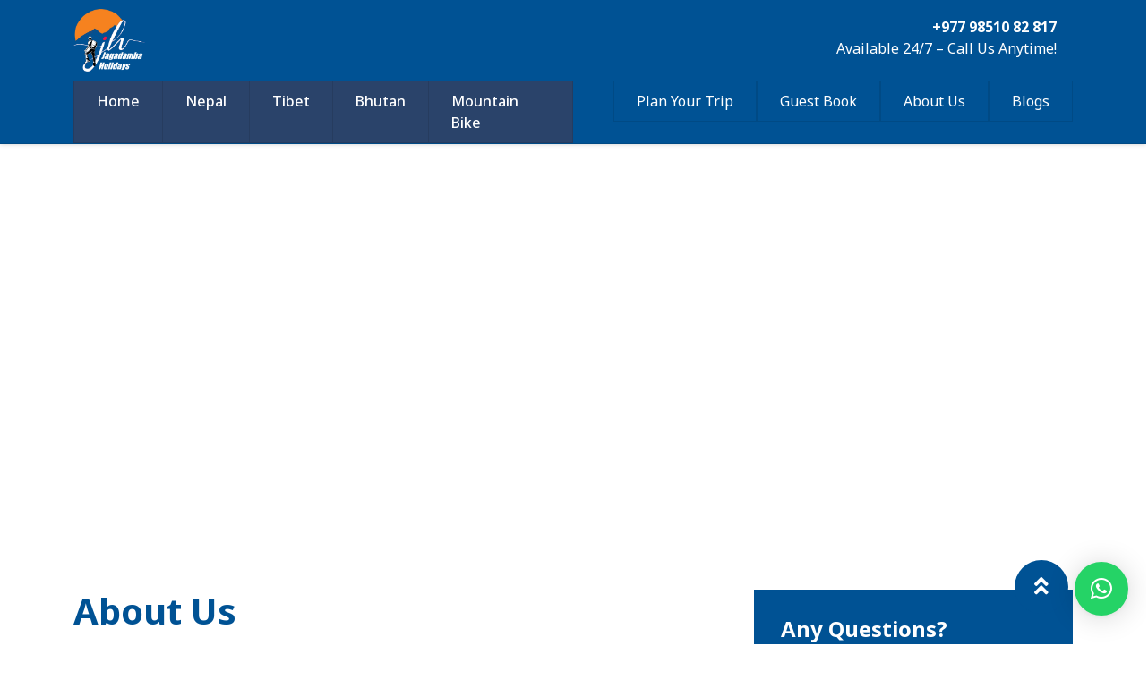

--- FILE ---
content_type: text/html; charset=UTF-8
request_url: https://himalayafairtrekking.com/about-us/
body_size: 12594
content:
<!doctype html>
<html lang="pt-PT">
<head>
    <!-- Required meta tags -->
    <meta charset="utf-8">
    <meta name="viewport" content="width=device-width, initial-scale=1">

    <meta name='robots' content='index, follow, max-image-preview:large, max-snippet:-1, max-video-preview:-1' />

	<!-- This site is optimized with the Yoast SEO plugin v25.0 - https://yoast.com/wordpress/plugins/seo/ -->
	<link rel="canonical" href="https://himalayafairtrekking.com/about-us/" />
	<meta property="og:locale" content="en_US" />
	<meta property="og:type" content="article" />
	<meta property="og:title" content="About Us - Jagadamba Holidays" />
	<meta property="og:description" content="This website is under construction and please wait a while!" />
	<meta property="og:url" content="https://himalayafairtrekking.com/about-us/" />
	<meta property="og:site_name" content="Jagadamba Holidays" />
	<meta property="article:modified_time" content="2023-07-25T09:29:23+00:00" />
	<meta name="twitter:card" content="summary_large_image" />
	<script type="application/ld+json" class="yoast-schema-graph">{"@context":"https://schema.org","@graph":[{"@type":"WebPage","@id":"https://himalayafairtrekking.com/about-us/","url":"https://himalayafairtrekking.com/about-us/","name":"About Us - Jagadamba Holidays","isPartOf":{"@id":"https://himalayafairtrekking.com/#website"},"datePublished":"2023-07-23T06:54:40+00:00","dateModified":"2023-07-25T09:29:23+00:00","breadcrumb":{"@id":"https://himalayafairtrekking.com/about-us/#breadcrumb"},"inLanguage":"en-US","potentialAction":[{"@type":"ReadAction","target":["https://himalayafairtrekking.com/about-us/"]}]},{"@type":"BreadcrumbList","@id":"https://himalayafairtrekking.com/about-us/#breadcrumb","itemListElement":[{"@type":"ListItem","position":1,"name":"Home","item":"https://himalayafairtrekking.com/"},{"@type":"ListItem","position":2,"name":"About Us"}]},{"@type":"WebSite","@id":"https://himalayafairtrekking.com/#website","url":"https://himalayafairtrekking.com/","name":"Jagadamba Holidays","description":"","potentialAction":[{"@type":"SearchAction","target":{"@type":"EntryPoint","urlTemplate":"https://himalayafairtrekking.com/?s={search_term_string}"},"query-input":{"@type":"PropertyValueSpecification","valueRequired":true,"valueName":"search_term_string"}}],"inLanguage":"en-US"}]}</script>
	<!-- / Yoast SEO plugin. -->


<link rel='dns-prefetch' href='//unpkg.com' />
<link rel='dns-prefetch' href='//pro.fontawesome.com' />
<link rel="alternate" title="oEmbed (JSON)" type="application/json+oembed" href="https://himalayafairtrekking.com/wp-json/oembed/1.0/embed?url=https%3A%2F%2Fhimalayafairtrekking.com%2Fabout-us%2F" />
<link rel="alternate" title="oEmbed (XML)" type="text/xml+oembed" href="https://himalayafairtrekking.com/wp-json/oembed/1.0/embed?url=https%3A%2F%2Fhimalayafairtrekking.com%2Fabout-us%2F&#038;format=xml" />
<style id='wp-img-auto-sizes-contain-inline-css' type='text/css'>
img:is([sizes=auto i],[sizes^="auto," i]){contain-intrinsic-size:3000px 1500px}
/*# sourceURL=wp-img-auto-sizes-contain-inline-css */
</style>
<style id='wp-emoji-styles-inline-css' type='text/css'>

	img.wp-smiley, img.emoji {
		display: inline !important;
		border: none !important;
		box-shadow: none !important;
		height: 1em !important;
		width: 1em !important;
		margin: 0 0.07em !important;
		vertical-align: -0.1em !important;
		background: none !important;
		padding: 0 !important;
	}
/*# sourceURL=wp-emoji-styles-inline-css */
</style>
<style id='wp-block-library-inline-css' type='text/css'>
:root{--wp-block-synced-color:#7a00df;--wp-block-synced-color--rgb:122,0,223;--wp-bound-block-color:var(--wp-block-synced-color);--wp-editor-canvas-background:#ddd;--wp-admin-theme-color:#007cba;--wp-admin-theme-color--rgb:0,124,186;--wp-admin-theme-color-darker-10:#006ba1;--wp-admin-theme-color-darker-10--rgb:0,107,160.5;--wp-admin-theme-color-darker-20:#005a87;--wp-admin-theme-color-darker-20--rgb:0,90,135;--wp-admin-border-width-focus:2px}@media (min-resolution:192dpi){:root{--wp-admin-border-width-focus:1.5px}}.wp-element-button{cursor:pointer}:root .has-very-light-gray-background-color{background-color:#eee}:root .has-very-dark-gray-background-color{background-color:#313131}:root .has-very-light-gray-color{color:#eee}:root .has-very-dark-gray-color{color:#313131}:root .has-vivid-green-cyan-to-vivid-cyan-blue-gradient-background{background:linear-gradient(135deg,#00d084,#0693e3)}:root .has-purple-crush-gradient-background{background:linear-gradient(135deg,#34e2e4,#4721fb 50%,#ab1dfe)}:root .has-hazy-dawn-gradient-background{background:linear-gradient(135deg,#faaca8,#dad0ec)}:root .has-subdued-olive-gradient-background{background:linear-gradient(135deg,#fafae1,#67a671)}:root .has-atomic-cream-gradient-background{background:linear-gradient(135deg,#fdd79a,#004a59)}:root .has-nightshade-gradient-background{background:linear-gradient(135deg,#330968,#31cdcf)}:root .has-midnight-gradient-background{background:linear-gradient(135deg,#020381,#2874fc)}:root{--wp--preset--font-size--normal:16px;--wp--preset--font-size--huge:42px}.has-regular-font-size{font-size:1em}.has-larger-font-size{font-size:2.625em}.has-normal-font-size{font-size:var(--wp--preset--font-size--normal)}.has-huge-font-size{font-size:var(--wp--preset--font-size--huge)}.has-text-align-center{text-align:center}.has-text-align-left{text-align:left}.has-text-align-right{text-align:right}.has-fit-text{white-space:nowrap!important}#end-resizable-editor-section{display:none}.aligncenter{clear:both}.items-justified-left{justify-content:flex-start}.items-justified-center{justify-content:center}.items-justified-right{justify-content:flex-end}.items-justified-space-between{justify-content:space-between}.screen-reader-text{border:0;clip-path:inset(50%);height:1px;margin:-1px;overflow:hidden;padding:0;position:absolute;width:1px;word-wrap:normal!important}.screen-reader-text:focus{background-color:#ddd;clip-path:none;color:#444;display:block;font-size:1em;height:auto;left:5px;line-height:normal;padding:15px 23px 14px;text-decoration:none;top:5px;width:auto;z-index:100000}html :where(.has-border-color){border-style:solid}html :where([style*=border-top-color]){border-top-style:solid}html :where([style*=border-right-color]){border-right-style:solid}html :where([style*=border-bottom-color]){border-bottom-style:solid}html :where([style*=border-left-color]){border-left-style:solid}html :where([style*=border-width]){border-style:solid}html :where([style*=border-top-width]){border-top-style:solid}html :where([style*=border-right-width]){border-right-style:solid}html :where([style*=border-bottom-width]){border-bottom-style:solid}html :where([style*=border-left-width]){border-left-style:solid}html :where(img[class*=wp-image-]){height:auto;max-width:100%}:where(figure){margin:0 0 1em}html :where(.is-position-sticky){--wp-admin--admin-bar--position-offset:var(--wp-admin--admin-bar--height,0px)}@media screen and (max-width:600px){html :where(.is-position-sticky){--wp-admin--admin-bar--position-offset:0px}}

/*# sourceURL=wp-block-library-inline-css */
</style><style id='global-styles-inline-css' type='text/css'>
:root{--wp--preset--aspect-ratio--square: 1;--wp--preset--aspect-ratio--4-3: 4/3;--wp--preset--aspect-ratio--3-4: 3/4;--wp--preset--aspect-ratio--3-2: 3/2;--wp--preset--aspect-ratio--2-3: 2/3;--wp--preset--aspect-ratio--16-9: 16/9;--wp--preset--aspect-ratio--9-16: 9/16;--wp--preset--color--black: #000000;--wp--preset--color--cyan-bluish-gray: #abb8c3;--wp--preset--color--white: #ffffff;--wp--preset--color--pale-pink: #f78da7;--wp--preset--color--vivid-red: #cf2e2e;--wp--preset--color--luminous-vivid-orange: #ff6900;--wp--preset--color--luminous-vivid-amber: #fcb900;--wp--preset--color--light-green-cyan: #7bdcb5;--wp--preset--color--vivid-green-cyan: #00d084;--wp--preset--color--pale-cyan-blue: #8ed1fc;--wp--preset--color--vivid-cyan-blue: #0693e3;--wp--preset--color--vivid-purple: #9b51e0;--wp--preset--gradient--vivid-cyan-blue-to-vivid-purple: linear-gradient(135deg,rgb(6,147,227) 0%,rgb(155,81,224) 100%);--wp--preset--gradient--light-green-cyan-to-vivid-green-cyan: linear-gradient(135deg,rgb(122,220,180) 0%,rgb(0,208,130) 100%);--wp--preset--gradient--luminous-vivid-amber-to-luminous-vivid-orange: linear-gradient(135deg,rgb(252,185,0) 0%,rgb(255,105,0) 100%);--wp--preset--gradient--luminous-vivid-orange-to-vivid-red: linear-gradient(135deg,rgb(255,105,0) 0%,rgb(207,46,46) 100%);--wp--preset--gradient--very-light-gray-to-cyan-bluish-gray: linear-gradient(135deg,rgb(238,238,238) 0%,rgb(169,184,195) 100%);--wp--preset--gradient--cool-to-warm-spectrum: linear-gradient(135deg,rgb(74,234,220) 0%,rgb(151,120,209) 20%,rgb(207,42,186) 40%,rgb(238,44,130) 60%,rgb(251,105,98) 80%,rgb(254,248,76) 100%);--wp--preset--gradient--blush-light-purple: linear-gradient(135deg,rgb(255,206,236) 0%,rgb(152,150,240) 100%);--wp--preset--gradient--blush-bordeaux: linear-gradient(135deg,rgb(254,205,165) 0%,rgb(254,45,45) 50%,rgb(107,0,62) 100%);--wp--preset--gradient--luminous-dusk: linear-gradient(135deg,rgb(255,203,112) 0%,rgb(199,81,192) 50%,rgb(65,88,208) 100%);--wp--preset--gradient--pale-ocean: linear-gradient(135deg,rgb(255,245,203) 0%,rgb(182,227,212) 50%,rgb(51,167,181) 100%);--wp--preset--gradient--electric-grass: linear-gradient(135deg,rgb(202,248,128) 0%,rgb(113,206,126) 100%);--wp--preset--gradient--midnight: linear-gradient(135deg,rgb(2,3,129) 0%,rgb(40,116,252) 100%);--wp--preset--font-size--small: 13px;--wp--preset--font-size--medium: 20px;--wp--preset--font-size--large: 36px;--wp--preset--font-size--x-large: 42px;--wp--preset--spacing--20: 0.44rem;--wp--preset--spacing--30: 0.67rem;--wp--preset--spacing--40: 1rem;--wp--preset--spacing--50: 1.5rem;--wp--preset--spacing--60: 2.25rem;--wp--preset--spacing--70: 3.38rem;--wp--preset--spacing--80: 5.06rem;--wp--preset--shadow--natural: 6px 6px 9px rgba(0, 0, 0, 0.2);--wp--preset--shadow--deep: 12px 12px 50px rgba(0, 0, 0, 0.4);--wp--preset--shadow--sharp: 6px 6px 0px rgba(0, 0, 0, 0.2);--wp--preset--shadow--outlined: 6px 6px 0px -3px rgb(255, 255, 255), 6px 6px rgb(0, 0, 0);--wp--preset--shadow--crisp: 6px 6px 0px rgb(0, 0, 0);}:where(.is-layout-flex){gap: 0.5em;}:where(.is-layout-grid){gap: 0.5em;}body .is-layout-flex{display: flex;}.is-layout-flex{flex-wrap: wrap;align-items: center;}.is-layout-flex > :is(*, div){margin: 0;}body .is-layout-grid{display: grid;}.is-layout-grid > :is(*, div){margin: 0;}:where(.wp-block-columns.is-layout-flex){gap: 2em;}:where(.wp-block-columns.is-layout-grid){gap: 2em;}:where(.wp-block-post-template.is-layout-flex){gap: 1.25em;}:where(.wp-block-post-template.is-layout-grid){gap: 1.25em;}.has-black-color{color: var(--wp--preset--color--black) !important;}.has-cyan-bluish-gray-color{color: var(--wp--preset--color--cyan-bluish-gray) !important;}.has-white-color{color: var(--wp--preset--color--white) !important;}.has-pale-pink-color{color: var(--wp--preset--color--pale-pink) !important;}.has-vivid-red-color{color: var(--wp--preset--color--vivid-red) !important;}.has-luminous-vivid-orange-color{color: var(--wp--preset--color--luminous-vivid-orange) !important;}.has-luminous-vivid-amber-color{color: var(--wp--preset--color--luminous-vivid-amber) !important;}.has-light-green-cyan-color{color: var(--wp--preset--color--light-green-cyan) !important;}.has-vivid-green-cyan-color{color: var(--wp--preset--color--vivid-green-cyan) !important;}.has-pale-cyan-blue-color{color: var(--wp--preset--color--pale-cyan-blue) !important;}.has-vivid-cyan-blue-color{color: var(--wp--preset--color--vivid-cyan-blue) !important;}.has-vivid-purple-color{color: var(--wp--preset--color--vivid-purple) !important;}.has-black-background-color{background-color: var(--wp--preset--color--black) !important;}.has-cyan-bluish-gray-background-color{background-color: var(--wp--preset--color--cyan-bluish-gray) !important;}.has-white-background-color{background-color: var(--wp--preset--color--white) !important;}.has-pale-pink-background-color{background-color: var(--wp--preset--color--pale-pink) !important;}.has-vivid-red-background-color{background-color: var(--wp--preset--color--vivid-red) !important;}.has-luminous-vivid-orange-background-color{background-color: var(--wp--preset--color--luminous-vivid-orange) !important;}.has-luminous-vivid-amber-background-color{background-color: var(--wp--preset--color--luminous-vivid-amber) !important;}.has-light-green-cyan-background-color{background-color: var(--wp--preset--color--light-green-cyan) !important;}.has-vivid-green-cyan-background-color{background-color: var(--wp--preset--color--vivid-green-cyan) !important;}.has-pale-cyan-blue-background-color{background-color: var(--wp--preset--color--pale-cyan-blue) !important;}.has-vivid-cyan-blue-background-color{background-color: var(--wp--preset--color--vivid-cyan-blue) !important;}.has-vivid-purple-background-color{background-color: var(--wp--preset--color--vivid-purple) !important;}.has-black-border-color{border-color: var(--wp--preset--color--black) !important;}.has-cyan-bluish-gray-border-color{border-color: var(--wp--preset--color--cyan-bluish-gray) !important;}.has-white-border-color{border-color: var(--wp--preset--color--white) !important;}.has-pale-pink-border-color{border-color: var(--wp--preset--color--pale-pink) !important;}.has-vivid-red-border-color{border-color: var(--wp--preset--color--vivid-red) !important;}.has-luminous-vivid-orange-border-color{border-color: var(--wp--preset--color--luminous-vivid-orange) !important;}.has-luminous-vivid-amber-border-color{border-color: var(--wp--preset--color--luminous-vivid-amber) !important;}.has-light-green-cyan-border-color{border-color: var(--wp--preset--color--light-green-cyan) !important;}.has-vivid-green-cyan-border-color{border-color: var(--wp--preset--color--vivid-green-cyan) !important;}.has-pale-cyan-blue-border-color{border-color: var(--wp--preset--color--pale-cyan-blue) !important;}.has-vivid-cyan-blue-border-color{border-color: var(--wp--preset--color--vivid-cyan-blue) !important;}.has-vivid-purple-border-color{border-color: var(--wp--preset--color--vivid-purple) !important;}.has-vivid-cyan-blue-to-vivid-purple-gradient-background{background: var(--wp--preset--gradient--vivid-cyan-blue-to-vivid-purple) !important;}.has-light-green-cyan-to-vivid-green-cyan-gradient-background{background: var(--wp--preset--gradient--light-green-cyan-to-vivid-green-cyan) !important;}.has-luminous-vivid-amber-to-luminous-vivid-orange-gradient-background{background: var(--wp--preset--gradient--luminous-vivid-amber-to-luminous-vivid-orange) !important;}.has-luminous-vivid-orange-to-vivid-red-gradient-background{background: var(--wp--preset--gradient--luminous-vivid-orange-to-vivid-red) !important;}.has-very-light-gray-to-cyan-bluish-gray-gradient-background{background: var(--wp--preset--gradient--very-light-gray-to-cyan-bluish-gray) !important;}.has-cool-to-warm-spectrum-gradient-background{background: var(--wp--preset--gradient--cool-to-warm-spectrum) !important;}.has-blush-light-purple-gradient-background{background: var(--wp--preset--gradient--blush-light-purple) !important;}.has-blush-bordeaux-gradient-background{background: var(--wp--preset--gradient--blush-bordeaux) !important;}.has-luminous-dusk-gradient-background{background: var(--wp--preset--gradient--luminous-dusk) !important;}.has-pale-ocean-gradient-background{background: var(--wp--preset--gradient--pale-ocean) !important;}.has-electric-grass-gradient-background{background: var(--wp--preset--gradient--electric-grass) !important;}.has-midnight-gradient-background{background: var(--wp--preset--gradient--midnight) !important;}.has-small-font-size{font-size: var(--wp--preset--font-size--small) !important;}.has-medium-font-size{font-size: var(--wp--preset--font-size--medium) !important;}.has-large-font-size{font-size: var(--wp--preset--font-size--large) !important;}.has-x-large-font-size{font-size: var(--wp--preset--font-size--x-large) !important;}
/*# sourceURL=global-styles-inline-css */
</style>

<style id='classic-theme-styles-inline-css' type='text/css'>
/*! This file is auto-generated */
.wp-block-button__link{color:#fff;background-color:#32373c;border-radius:9999px;box-shadow:none;text-decoration:none;padding:calc(.667em + 2px) calc(1.333em + 2px);font-size:1.125em}.wp-block-file__button{background:#32373c;color:#fff;text-decoration:none}
/*# sourceURL=/wp-includes/css/classic-themes.min.css */
</style>
<link rel='stylesheet' id='contact-form-7-css' href='https://himalayafairtrekking.com/wp-content/plugins/contact-form-7/includes/css/styles.css?ver=6.0.6' type='text/css' media='all' />
<link rel='stylesheet' id='bootstrap-css-css' href='https://himalayafairtrekking.com/wp-content/themes/jagadamba/css/bootstrap.min.css?ver=5.0.2' type='text/css' media='all' />
<link rel='stylesheet' id='fontawesome-css-css' href='https://pro.fontawesome.com/releases/v5.10.0/css/all.css?ver=6.9' type='text/css' media='all' />
<link rel='stylesheet' id='swiper-css-css' href='https://unpkg.com/swiper/swiper-bundle.min.css?ver=6.9' type='text/css' media='all' />
<link rel='stylesheet' id='jagadamba-style-css' href='https://himalayafairtrekking.com/wp-content/themes/jagadamba/style.css?ver=1737088054' type='text/css' media='all' />
<link rel='stylesheet' id='qlwapp-css' href='https://himalayafairtrekking.com/wp-content/plugins/wp-whatsapp-chat/build/frontend/css/style.css?ver=7.6.7' type='text/css' media='all' />
<script type="text/javascript" src="https://himalayafairtrekking.com/wp-includes/js/jquery/jquery.min.js?ver=3.7.1" id="jquery-core-js"></script>
<script type="text/javascript" src="https://himalayafairtrekking.com/wp-includes/js/jquery/jquery-migrate.min.js?ver=3.4.1" id="jquery-migrate-js"></script>
<script type="text/javascript" src="https://unpkg.com/swiper/swiper-bundle.min.js?ver=6.9" id="swiper-js-js"></script>
<link rel="https://api.w.org/" href="https://himalayafairtrekking.com/wp-json/" /><link rel="alternate" title="JSON" type="application/json" href="https://himalayafairtrekking.com/wp-json/wp/v2/pages/105" /><link rel="EditURI" type="application/rsd+xml" title="RSD" href="https://himalayafairtrekking.com/xmlrpc.php?rsd" />
<meta name="generator" content="WordPress 6.9" />
<link rel='shortlink' href='https://himalayafairtrekking.com/?p=105' />
			<style>
				:root {
				--qlwapp-scheme-font-family:inherit;--qlwapp-scheme-font-size:18px;--qlwapp-scheme-icon-size:60px;--qlwapp-scheme-icon-font-size:24px;--qlwapp-scheme-box-message-word-break:break-all;--qlwapp-button-animation-name:none;				}
			</style>
			<!-- Google tag (gtag.js) -->
<script async src="https://www.googletagmanager.com/gtag/js?id=G-TYN7RFS9SY"></script>
<script>
  window.dataLayer = window.dataLayer || [];
  function gtag(){dataLayer.push(arguments);}
  gtag('js', new Date());

  gtag('config', 'G-TYN7RFS9SY');
</script>

</head>
	
	<style>

</style>
<body>
<section class="top-bar fixed-top">
    <div class="top-logo-bar">
		<p class="call-top d-block d-md-none text-center"> <b><a href="tel:+9779851082817">+977 98510 82 817</a></b>
			Available 24/7 – Call Us Anytime!</p>
        <div class="container">
            <div class="d-flex justify-content-between align-items-center">
                <div class="logo">
					
                    <a href="/"><img src="/wp-content/uploads/2024/07/logo-white.webp"
                                             alt=""></a>
					
                </div>
				
				<p class="call-top d-none d-md-block"> <b><a href="tel:+9779851082817">+977 98510 82 817</a></b><br> 
			Available 24/7 – Call Us Anytime!</p>
				<div class="mobile-menu d-block d-md-none">
					<div id="myNav" class="overlay">
  <a href="javascript:void(0)" class="closebtn" onclick="closeNav()">&times;</a>
  <div class="overlay-content">
 <ul>  <li id="menu-item-520" class="menu-item menu-item-type-post_type menu-item-object-page menu-item-home menu-item-520"><a href="https://himalayafairtrekking.com/">Home</a></li>
<li id="menu-item-521" class="menu-item menu-item-type-post_type menu-item-object-page menu-item-has-children menu-item-521"><a href="https://himalayafairtrekking.com/nepal/">Nepal</a>
<ul class="sub-menu">
	<li id="menu-item-1306" class="menu-item menu-item-type-taxonomy menu-item-object-region menu-item-1306"><a href="https://himalayafairtrekking.com/region/annapurna-trails/">Annapurna Trails</a></li>
	<li id="menu-item-1307" class="menu-item menu-item-type-taxonomy menu-item-object-region menu-item-1307"><a href="https://himalayafairtrekking.com/region/everest-trails/">Everest Trails</a></li>
	<li id="menu-item-1311" class="menu-item menu-item-type-taxonomy menu-item-object-region menu-item-1311"><a href="https://himalayafairtrekking.com/region/langtang-trails/">Langtang Trails</a></li>
	<li id="menu-item-1313" class="menu-item menu-item-type-taxonomy menu-item-object-region menu-item-1313"><a href="https://himalayafairtrekking.com/region/mustang-trails/">Mustang Trails</a></li>
	<li id="menu-item-1312" class="menu-item menu-item-type-taxonomy menu-item-object-region menu-item-1312"><a href="https://himalayafairtrekking.com/region/manaslu-trails/">Manaslu Trails</a></li>
	<li id="menu-item-1314" class="menu-item menu-item-type-taxonomy menu-item-object-region menu-item-1314"><a href="https://himalayafairtrekking.com/region/kangchenjunga-trails/">Kangchenjunga Trails</a></li>
	<li id="menu-item-1525" class="menu-item menu-item-type-taxonomy menu-item-object-region menu-item-1525"><a href="https://himalayafairtrekking.com/region/makalu-trails/">Makalu Trails</a></li>
	<li id="menu-item-1524" class="menu-item menu-item-type-taxonomy menu-item-object-region menu-item-1524"><a href="https://himalayafairtrekking.com/region/dhaulagiri-trails/">Dhaulagiri Trails</a></li>
	<li id="menu-item-1315" class="menu-item menu-item-type-taxonomy menu-item-object-region menu-item-1315"><a href="https://himalayafairtrekking.com/region/dolpa-trails/">Dolpa Trails</a></li>
	<li id="menu-item-1526" class="menu-item menu-item-type-taxonomy menu-item-object-region menu-item-1526"><a href="https://himalayafairtrekking.com/region/wild-nepal-trails/">Wild Nepal Trails</a></li>
	<li id="menu-item-1344" class="menu-item menu-item-type-taxonomy menu-item-object-region menu-item-1344"><a href="https://himalayafairtrekking.com/region/family-group-tours/">Family &amp; Group Tours</a></li>
	<li id="menu-item-1345" class="menu-item menu-item-type-taxonomy menu-item-object-region menu-item-1345"><a href="https://himalayafairtrekking.com/region/nepal-mountaineering/">Nepal Mountaineering</a></li>
</ul>
</li>
<li id="menu-item-522" class="menu-item menu-item-type-post_type menu-item-object-page menu-item-522"><a href="https://himalayafairtrekking.com/tibet/">Tibet</a></li>
<li id="menu-item-523" class="menu-item menu-item-type-post_type menu-item-object-page menu-item-523"><a href="https://himalayafairtrekking.com/bhutan/">Bhutan</a></li>
<li id="menu-item-524" class="menu-item menu-item-type-post_type menu-item-object-page menu-item-524"><a href="https://himalayafairtrekking.com/mountain-bike/">Mountain Bike</a></li>
	 <li id="menu-item-536" class="menu-item menu-item-type-post_type menu-item-object-page menu-item-536"><a href="https://himalayafairtrekking.com/plan-your-trip/">Plan Your Trip</a></li>
<li id="menu-item-644" class="menu-item menu-item-type-post_type menu-item-object-page menu-item-644"><a href="https://himalayafairtrekking.com/guest-book/">Guest Book</a></li>
<li id="menu-item-879" class="menu-item menu-item-type-custom menu-item-object-custom menu-item-has-children menu-item-879"><a href="#">About Us</a>
<ul class="sub-menu">
	<li id="menu-item-793" class="menu-item menu-item-type-post_type menu-item-object-page menu-item-793"><a href="https://himalayafairtrekking.com/about-jagadamba/">About Jagadamba</a></li>
	<li id="menu-item-803" class="menu-item menu-item-type-post_type menu-item-object-page menu-item-803"><a href="https://himalayafairtrekking.com/whytravelwithjagadamba/">Why Travel With JH?</a></li>
	<li id="menu-item-794" class="menu-item menu-item-type-post_type menu-item-object-page menu-item-794"><a href="https://himalayafairtrekking.com/tour-booking-info/">Booking &#038; Payment Information</a></li>
	<li id="menu-item-792" class="menu-item menu-item-type-post_type menu-item-object-page menu-item-792"><a href="https://himalayafairtrekking.com/tour-difficulty-level/">Trip Difficulty Levels</a></li>
	<li id="menu-item-791" class="menu-item menu-item-type-post_type menu-item-object-page menu-item-791"><a href="https://himalayafairtrekking.com/travel-gear-checklist/">Travel Gear Checklist</a></li>
	<li id="menu-item-790" class="menu-item menu-item-type-post_type menu-item-object-page menu-item-790"><a href="https://himalayafairtrekking.com/health-and-safety/">Travel and Health</a></li>
	<li id="menu-item-559" class="menu-item menu-item-type-post_type menu-item-object-page menu-item-559"><a href="https://himalayafairtrekking.com/travel-insurance/">Travel Insurance</a></li>
	<li id="menu-item-808" class="menu-item menu-item-type-post_type menu-item-object-page menu-item-808"><a href="https://himalayafairtrekking.com/terms-conditions/">Terms &#038; Conditions</a></li>
	<li id="menu-item-528" class="menu-item menu-item-type-post_type menu-item-object-page menu-item-528"><a href="https://himalayafairtrekking.com/contact/">Contact us</a></li>
</ul>
</li>
<li id="menu-item-1768" class="menu-item menu-item-type-post_type menu-item-object-page menu-item-1768"><a href="https://himalayafairtrekking.com/blogs/">Blogs</a></li>
                            </ul>
  </div>
</div>
					<span style="font-size:30px;cursor:pointer" onclick="openNav()"><i class="fas fa-bars"></i> </span>
<script>
function openNav() {
  document.getElementById("myNav").style.width = "100%";
}

function closeNav() {
  document.getElementById("myNav").style.width = "0%";
}
</script>
			
				</div>
            </div>
			

            <div class="menu-bar">
                <div class="container1">
                    <div class="row g-0">
                        <div class=" col-md-6 menu-sec d-none d-md-block">
                            <ul>
                                <li class="menu-item menu-item-type-post_type menu-item-object-page menu-item-home menu-item-520"><a href="https://himalayafairtrekking.com/">Home</a></li>
<li class="menu-item menu-item-type-post_type menu-item-object-page menu-item-has-children menu-item-521"><a href="https://himalayafairtrekking.com/nepal/">Nepal</a>
<ul class="sub-menu">
	<li class="menu-item menu-item-type-taxonomy menu-item-object-region menu-item-1306"><a href="https://himalayafairtrekking.com/region/annapurna-trails/">Annapurna Trails</a></li>
	<li class="menu-item menu-item-type-taxonomy menu-item-object-region menu-item-1307"><a href="https://himalayafairtrekking.com/region/everest-trails/">Everest Trails</a></li>
	<li class="menu-item menu-item-type-taxonomy menu-item-object-region menu-item-1311"><a href="https://himalayafairtrekking.com/region/langtang-trails/">Langtang Trails</a></li>
	<li class="menu-item menu-item-type-taxonomy menu-item-object-region menu-item-1313"><a href="https://himalayafairtrekking.com/region/mustang-trails/">Mustang Trails</a></li>
	<li class="menu-item menu-item-type-taxonomy menu-item-object-region menu-item-1312"><a href="https://himalayafairtrekking.com/region/manaslu-trails/">Manaslu Trails</a></li>
	<li class="menu-item menu-item-type-taxonomy menu-item-object-region menu-item-1314"><a href="https://himalayafairtrekking.com/region/kangchenjunga-trails/">Kangchenjunga Trails</a></li>
	<li class="menu-item menu-item-type-taxonomy menu-item-object-region menu-item-1525"><a href="https://himalayafairtrekking.com/region/makalu-trails/">Makalu Trails</a></li>
	<li class="menu-item menu-item-type-taxonomy menu-item-object-region menu-item-1524"><a href="https://himalayafairtrekking.com/region/dhaulagiri-trails/">Dhaulagiri Trails</a></li>
	<li class="menu-item menu-item-type-taxonomy menu-item-object-region menu-item-1315"><a href="https://himalayafairtrekking.com/region/dolpa-trails/">Dolpa Trails</a></li>
	<li class="menu-item menu-item-type-taxonomy menu-item-object-region menu-item-1526"><a href="https://himalayafairtrekking.com/region/wild-nepal-trails/">Wild Nepal Trails</a></li>
	<li class="menu-item menu-item-type-taxonomy menu-item-object-region menu-item-1344"><a href="https://himalayafairtrekking.com/region/family-group-tours/">Family &amp; Group Tours</a></li>
	<li class="menu-item menu-item-type-taxonomy menu-item-object-region menu-item-1345"><a href="https://himalayafairtrekking.com/region/nepal-mountaineering/">Nepal Mountaineering</a></li>
</ul>
</li>
<li class="menu-item menu-item-type-post_type menu-item-object-page menu-item-522"><a href="https://himalayafairtrekking.com/tibet/">Tibet</a></li>
<li class="menu-item menu-item-type-post_type menu-item-object-page menu-item-523"><a href="https://himalayafairtrekking.com/bhutan/">Bhutan</a></li>
<li class="menu-item menu-item-type-post_type menu-item-object-page menu-item-524"><a href="https://himalayafairtrekking.com/mountain-bike/">Mountain Bike</a></li>

                            </ul>
                        </div>
                        <div class="col-md-6  menu-right d-flex justify-content-end d-none d-md-block">
                            <ul>  <li class="menu-item menu-item-type-post_type menu-item-object-page menu-item-536"><a href="https://himalayafairtrekking.com/plan-your-trip/">Plan Your Trip</a></li>
<li class="menu-item menu-item-type-post_type menu-item-object-page menu-item-644"><a href="https://himalayafairtrekking.com/guest-book/">Guest Book</a></li>
<li class="menu-item menu-item-type-custom menu-item-object-custom menu-item-has-children menu-item-879"><a href="#">About Us</a>
<ul class="sub-menu">
	<li class="menu-item menu-item-type-post_type menu-item-object-page menu-item-793"><a href="https://himalayafairtrekking.com/about-jagadamba/">About Jagadamba</a></li>
	<li class="menu-item menu-item-type-post_type menu-item-object-page menu-item-803"><a href="https://himalayafairtrekking.com/whytravelwithjagadamba/">Why Travel With JH?</a></li>
	<li class="menu-item menu-item-type-post_type menu-item-object-page menu-item-794"><a href="https://himalayafairtrekking.com/tour-booking-info/">Booking &#038; Payment Information</a></li>
	<li class="menu-item menu-item-type-post_type menu-item-object-page menu-item-792"><a href="https://himalayafairtrekking.com/tour-difficulty-level/">Trip Difficulty Levels</a></li>
	<li class="menu-item menu-item-type-post_type menu-item-object-page menu-item-791"><a href="https://himalayafairtrekking.com/travel-gear-checklist/">Travel Gear Checklist</a></li>
	<li class="menu-item menu-item-type-post_type menu-item-object-page menu-item-790"><a href="https://himalayafairtrekking.com/health-and-safety/">Travel and Health</a></li>
	<li class="menu-item menu-item-type-post_type menu-item-object-page menu-item-559"><a href="https://himalayafairtrekking.com/travel-insurance/">Travel Insurance</a></li>
	<li class="menu-item menu-item-type-post_type menu-item-object-page menu-item-808"><a href="https://himalayafairtrekking.com/terms-conditions/">Terms &#038; Conditions</a></li>
	<li class="menu-item menu-item-type-post_type menu-item-object-page menu-item-528"><a href="https://himalayafairtrekking.com/contact/">Contact us</a></li>
</ul>
</li>
<li class="menu-item menu-item-type-post_type menu-item-object-page menu-item-1768"><a href="https://himalayafairtrekking.com/blogs/">Blogs</a></li>
                            </ul>
                        </div>
                    </div>
                </div>

            </div>
        </div>
    </div>




</section><section class="sec_banner"
         style="background: url(''); background-size: cover; height: 500px">
    <div class="main-banner-content">
        <div class="container">

        </div>
    </div>

</section>

<section class="main-content-single-page mt-5">
    <div class="container">
       
        <div class="row">
			<div class="col-md-8">
				 <h1>About Us</h1>
				<p><strong>This website is under construction and please wait a while!</strong></p>
			</div>
			<div class="col-md-4">
				<aside id="sidebar" class=" sidebar sidebar-list">
<!-- 					<div id="TA_rated126" class="TA_rated"><ul id="4oR7jR" class="TA_links jJNA3H2Fj6"><li id="symrhO" class="DPn4XGpL"><a target="_blank" href="https://www.tripadvisor.com/Attraction_Review-g293890-d25098882-Reviews-Jagadamba_Holidays_Private_Limited-Kathmandu_Kathmandu_Valley_Bagmati_Zone_Centr.html"><img src="https://www.tripadvisor.com/img/cdsi/img2/badges/ollie-11424-2.gif" alt="TripAdvisor"/></a></li></ul></div><script async src="https://www.jscache.com/wejs?wtype=rated&amp;uniq=126&amp;locationId=25098882&amp;lang=en_US&amp;display_version=2" data-loadtrk onload="this.loadtrk=true"></script> -->
                    <div class="sidebar-holders">
                      <div class="any-question">
                          <h4>Any Questions?</h4>
                          <p>If you have questions about your package trip, feel free to contact us.</p>
                          <ul>
							  <li><a><i class="fas fa-phone-alt" style="color:#fff; font-size: 25px; "></i> &nbsp;  +977 (01) 59 11 501</a></li>
							   <li><a href="tel:+977015911502"><img src="/wp-content/uploads/2024/07/fax.webp">   &nbsp; +977 (01) 59 11 502</a></li>
                              <li><a><img src="/wp-content/uploads/2024/07/whatsapp.webp"> &nbsp;   +977 98 510 82 817</a></li>
                              <li><a href="mailto:jagadambanepal@gmail.com"><img src="/wp-content/uploads/2024/07/gmail.webp"> &nbsp;  jagadambanepal@gmail.com</a> </li>
                              <li><a href="#">&nbsp;<i class="fas fa-map-marker-alt" style="color:red; font-size: 25px; " ></i>&nbsp;&nbsp; &nbsp;Chaksibari Marg 16, Saat Ghumti</a></li>
							  <li><a href="#">&nbsp;<i class="fa fa-map-marker" style="color:red; font-size: 25px; visibility:hidden;" aria-hidden="true"></i>&nbsp;&nbsp; &nbsp;Thamel, 44600 Kathmandu, Nepal</a></li>
                          </ul>
                      </div>

      
                        <div class="facebook-iframe text-center">
                            <iframe src="https://www.facebook.com/plugins/page.php?href=https%3A%2F%2Fwww.facebook.com%2Fjagadambaholidaysnepal&amp;tabs=timeline&amp;width=370&amp;height=500&amp;small_header=false&amp;adapt_container_width=true&amp;hide_cover=false&amp;show_facepile=true&amp;appId" width="370" height="500" style="border:none;overflow:hidden" scrolling="no" frameborder="0" allowfullscreen="true" allow="autoplay; clipboard-write; encrypted-media; picture-in-picture; web-share"></iframe>
                        </div>
                    </div>
                </aside>
			</div>
            
        </div>
    </div>
</section>


    
<section class="sec_footer">
    <div class="container">
        <div class="row ">

            <div class="col-md-4  quick-links ">
				<ul>
					<li style="color: #005294; font-size:20px;"><b>Address in Nepal</b></li>
                    
                </ul>
                <div class="row align-items-center">
					<div class="col-md-5">
						<img  style="     width: 100%;
    max-width: 160px;" src="https://himalayafairtrekking.com/wp-content/uploads/2023/08/jagadamba-holiday-icon-logo-42.png">
					</div>
					<div class="col-md-7">
	
						<b>Jagadamba Holidays Pvt. Ltd.</b><br>
Post Box No.: 7951,<br>
Chaksibari Marg 16,<br>
Saat Ghumti, Thamel,<br>
44600 Kathmandu, Nepal<br>

 <a href="tel:+9779851082817">+977 98 510 82 817</a><br>
					<a href="mailto:jagadambanepal@gmail.com">jagadambanepal@gmail.com</a>

					</div>
					
				</div>
            </div>
            <div class="col-md-2  contacts">
                <ul>
					<li style=" color: #005294; font-size:20px;"><b>Trip Essentials</b></li>
                    <li id="menu-item-832" class="menu-item menu-item-type-post_type menu-item-object-page menu-item-832"><a href="https://himalayafairtrekking.com/travel-guidelines/">Travel Guidelines</a></li>
<li id="menu-item-850" class="menu-item menu-item-type-post_type menu-item-object-page menu-item-850"><a href="https://himalayafairtrekking.com/our-privacy-policy/">Our Privacy Policy</a></li>
<li id="menu-item-831" class="menu-item menu-item-type-post_type menu-item-object-page menu-item-831"><a href="https://himalayafairtrekking.com/types-of-tour-styles/">Types of Tour Styles</a></li>
<li id="menu-item-827" class="menu-item menu-item-type-post_type menu-item-object-page menu-item-827"><a href="https://himalayafairtrekking.com/altitude-illness-advice/">Altitude Illness Advice</a></li>
<li id="menu-item-829" class="menu-item menu-item-type-post_type menu-item-object-page menu-item-829"><a href="https://himalayafairtrekking.com/types-of-travel-permits/">Types of Travel Permits</a></li>
<li id="menu-item-830" class="menu-item menu-item-type-post_type menu-item-object-page menu-item-830"><a href="https://himalayafairtrekking.com/invoice-and-payment-process/">Bill and Payment Process</a></li>
<li id="menu-item-828" class="menu-item menu-item-type-post_type menu-item-object-page menu-item-828"><a href="https://himalayafairtrekking.com/travel-seasons-services/">Travel Seasons &#038; Services</a></li>
                </ul>

            </div>
			<div class="col-md-6  contacts affi">
				<p style="    color: #005294; font-size:20px;">
					<b>We associate with:</b>
					</p>
                <ul class="d-flex justify-content-between">
									                         <li><a href="#"><img src="https://himalayafairtrekking.com/wp-content/uploads/2023/08/Emblem_of_Nepal.svg_.png" width="90" height="90"></a></li>
                  					                         <li><a href="#"><img src="https://himalayafairtrekking.com/wp-content/uploads/2023/08/KMC_logo-removebg-preview-1.png" width="90" height="90"></a></li>
                  					                         <li><a href="#"><img src="https://himalayafairtrekking.com/wp-content/uploads/2023/08/nrb.png" width="90" height="90"></a></li>
                  					                         <li><a href="#"><img src="https://himalayafairtrekking.com/wp-content/uploads/2023/08/Nepal-Mountaineering-Association.png" width="90" height="90"></a></li>
                  					                         <li><a href="#"><img src="https://himalayafairtrekking.com/wp-content/uploads/2023/08/New-Project-13.png" width="90" height="90"></a></li>
                  					                         <li><a href="#"><img src="https://himalayafairtrekking.com/wp-content/uploads/2023/08/Nepal_Tourism_Board-removebg-preview-1.png" width="90" height="90"></a></li>
                  					                         <li><a href="#"><img src="https://himalayafairtrekking.com/wp-content/uploads/2023/08/New-Project-11.png" width="90" height="90"></a></li>
                   
                </ul>
<div id="TA_rated126" class="TA_rated"><ul id="4oR7jR" class="TA_links jJNA3H2Fj6"><li id="symrhO" class="DPn4XGpL"><a target="_blank" href="https://www.tripadvisor.com/Attraction_Review-g293890-d25098882-Reviews-Jagadamba_Holidays_Private_Limited-Kathmandu_Kathmandu_Valley_Bagmati_Zone_Centr.html"><img src="https://www.tripadvisor.com/img/cdsi/img2/badges/ollie-11424-2.gif" alt="TripAdvisor"/></a></li></ul></div><script async src="https://www.jscache.com/wejs?wtype=rated&amp;uniq=126&amp;locationId=25098882&amp;lang=en_US&amp;display_version=2" data-loadtrk onload="this.loadtrk=true"></script>
            </div>
        </div>
    </div>

</section>
<!-- <img src="https://himalayafairtrekking.com/wp-content/uploads/2023/08/364260518_299058395945850_82718987885920723_n-1.png" width="100%"> -->
<div class="last-class">
    <div class="container-fluid">
        <p>© 2024 himalayafairtrekking.com by <a href="mailto:webmaster@jagadambaholidays.com"> Jagadamba SofTech</a></p>
    </div>
</div>

<button onclick="topFunction()" id="myBtn" title="Go to top" style="     display: block;
    position: fixed;
    bottom: 34px;
    right: 87px;
    background: rgb(0, 82, 148);
    height: 60px;
    width: 60px;
    border-radius: 50%;
    border: none;"><i class="fas fa-angle-double-up" style="color: #fff;
    font-size: 25px;"></i></button>
</body>
<script type="speculationrules">
{"prefetch":[{"source":"document","where":{"and":[{"href_matches":"/*"},{"not":{"href_matches":["/wp-*.php","/wp-admin/*","/wp-content/uploads/*","/wp-content/*","/wp-content/plugins/*","/wp-content/themes/jagadamba/*","/*\\?(.+)"]}},{"not":{"selector_matches":"a[rel~=\"nofollow\"]"}},{"not":{"selector_matches":".no-prefetch, .no-prefetch a"}}]},"eagerness":"conservative"}]}
</script>
<div id="qlwapp" class="qlwapp qlwapp-free qlwapp-bubble qlwapp-bottom-right qlwapp-all qlwapp-rounded">
	<div class="qlwapp-container">
		
		<a class="qlwapp-toggle" data-action="open" data-phone="9779851082817" data-message="" role="button" tabindex="0" target="_blank">
							<i class="qlwapp-icon qlwapp-whatsapp-icon"></i>
						<i class="qlwapp-close" data-action="close">&times;</i>
					</a>
	</div>
</div>
<script type="text/javascript" src="https://himalayafairtrekking.com/wp-includes/js/dist/hooks.min.js?ver=dd5603f07f9220ed27f1" id="wp-hooks-js"></script>
<script type="text/javascript" src="https://himalayafairtrekking.com/wp-includes/js/dist/i18n.min.js?ver=c26c3dc7bed366793375" id="wp-i18n-js"></script>
<script type="text/javascript" id="wp-i18n-js-after">
/* <![CDATA[ */
wp.i18n.setLocaleData( { 'text direction\u0004ltr': [ 'ltr' ] } );
//# sourceURL=wp-i18n-js-after
/* ]]> */
</script>
<script type="text/javascript" src="https://himalayafairtrekking.com/wp-content/plugins/contact-form-7/includes/swv/js/index.js?ver=6.0.6" id="swv-js"></script>
<script type="text/javascript" id="contact-form-7-js-before">
/* <![CDATA[ */
var wpcf7 = {
    "api": {
        "root": "https:\/\/himalayafairtrekking.com\/wp-json\/",
        "namespace": "contact-form-7\/v1"
    }
};
//# sourceURL=contact-form-7-js-before
/* ]]> */
</script>
<script type="text/javascript" src="https://himalayafairtrekking.com/wp-content/plugins/contact-form-7/includes/js/index.js?ver=6.0.6" id="contact-form-7-js"></script>
<script type="text/javascript" src="https://himalayafairtrekking.com/wp-content/themes/jagadamba/js/bootstrap.bundle.js?ver=5.0.2" id="bootstrap-bundle-js-js"></script>
<script type="text/javascript" src="https://himalayafairtrekking.com/wp-content/themes/jagadamba/js/custom.js?ver=1.0.1" id="custom-js-js"></script>
<script type="text/javascript" src="https://himalayafairtrekking.com/wp-content/plugins/wp-whatsapp-chat/build/frontend/js/index.js?ver=050b65b6ccb82df6ae3c" id="qlwapp-js"></script>
<script id="wp-emoji-settings" type="application/json">
{"baseUrl":"https://s.w.org/images/core/emoji/17.0.2/72x72/","ext":".png","svgUrl":"https://s.w.org/images/core/emoji/17.0.2/svg/","svgExt":".svg","source":{"concatemoji":"https://himalayafairtrekking.com/wp-includes/js/wp-emoji-release.min.js?ver=6.9"}}
</script>
<script type="module">
/* <![CDATA[ */
/*! This file is auto-generated */
const a=JSON.parse(document.getElementById("wp-emoji-settings").textContent),o=(window._wpemojiSettings=a,"wpEmojiSettingsSupports"),s=["flag","emoji"];function i(e){try{var t={supportTests:e,timestamp:(new Date).valueOf()};sessionStorage.setItem(o,JSON.stringify(t))}catch(e){}}function c(e,t,n){e.clearRect(0,0,e.canvas.width,e.canvas.height),e.fillText(t,0,0);t=new Uint32Array(e.getImageData(0,0,e.canvas.width,e.canvas.height).data);e.clearRect(0,0,e.canvas.width,e.canvas.height),e.fillText(n,0,0);const a=new Uint32Array(e.getImageData(0,0,e.canvas.width,e.canvas.height).data);return t.every((e,t)=>e===a[t])}function p(e,t){e.clearRect(0,0,e.canvas.width,e.canvas.height),e.fillText(t,0,0);var n=e.getImageData(16,16,1,1);for(let e=0;e<n.data.length;e++)if(0!==n.data[e])return!1;return!0}function u(e,t,n,a){switch(t){case"flag":return n(e,"\ud83c\udff3\ufe0f\u200d\u26a7\ufe0f","\ud83c\udff3\ufe0f\u200b\u26a7\ufe0f")?!1:!n(e,"\ud83c\udde8\ud83c\uddf6","\ud83c\udde8\u200b\ud83c\uddf6")&&!n(e,"\ud83c\udff4\udb40\udc67\udb40\udc62\udb40\udc65\udb40\udc6e\udb40\udc67\udb40\udc7f","\ud83c\udff4\u200b\udb40\udc67\u200b\udb40\udc62\u200b\udb40\udc65\u200b\udb40\udc6e\u200b\udb40\udc67\u200b\udb40\udc7f");case"emoji":return!a(e,"\ud83e\u1fac8")}return!1}function f(e,t,n,a){let r;const o=(r="undefined"!=typeof WorkerGlobalScope&&self instanceof WorkerGlobalScope?new OffscreenCanvas(300,150):document.createElement("canvas")).getContext("2d",{willReadFrequently:!0}),s=(o.textBaseline="top",o.font="600 32px Arial",{});return e.forEach(e=>{s[e]=t(o,e,n,a)}),s}function r(e){var t=document.createElement("script");t.src=e,t.defer=!0,document.head.appendChild(t)}a.supports={everything:!0,everythingExceptFlag:!0},new Promise(t=>{let n=function(){try{var e=JSON.parse(sessionStorage.getItem(o));if("object"==typeof e&&"number"==typeof e.timestamp&&(new Date).valueOf()<e.timestamp+604800&&"object"==typeof e.supportTests)return e.supportTests}catch(e){}return null}();if(!n){if("undefined"!=typeof Worker&&"undefined"!=typeof OffscreenCanvas&&"undefined"!=typeof URL&&URL.createObjectURL&&"undefined"!=typeof Blob)try{var e="postMessage("+f.toString()+"("+[JSON.stringify(s),u.toString(),c.toString(),p.toString()].join(",")+"));",a=new Blob([e],{type:"text/javascript"});const r=new Worker(URL.createObjectURL(a),{name:"wpTestEmojiSupports"});return void(r.onmessage=e=>{i(n=e.data),r.terminate(),t(n)})}catch(e){}i(n=f(s,u,c,p))}t(n)}).then(e=>{for(const n in e)a.supports[n]=e[n],a.supports.everything=a.supports.everything&&a.supports[n],"flag"!==n&&(a.supports.everythingExceptFlag=a.supports.everythingExceptFlag&&a.supports[n]);var t;a.supports.everythingExceptFlag=a.supports.everythingExceptFlag&&!a.supports.flag,a.supports.everything||((t=a.source||{}).concatemoji?r(t.concatemoji):t.wpemoji&&t.twemoji&&(r(t.twemoji),r(t.wpemoji)))});
//# sourceURL=https://himalayafairtrekking.com/wp-includes/js/wp-emoji-loader.min.js
/* ]]> */
</script>

<script>
// Get the button
let mybutton = document.getElementById("myBtn");

// When the user scrolls down 20px from the top of the document, show the button
window.onscroll = function() {scrollFunction()};

function scrollFunction() {
  if (document.body.scrollTop > 20 || document.documentElement.scrollTop > 20) {
    mybutton.style.display = "block";
  } else {
    mybutton.style.display = "none";
  }
}

// When the user clicks on the button, scroll to the top of the document
function topFunction() {
  document.body.scrollTop = 0;
  document.documentElement.scrollTop = 0;
}
</script>

<script src="https://unpkg.com/swiper/swiper-bundle.min.js"></script>


</html>

--- FILE ---
content_type: text/css
request_url: https://himalayafairtrekking.com/wp-content/themes/jagadamba/style.css?ver=1737088054
body_size: 1814
content:
/*
Theme Name: Jagadamba Holidays
Theme URI: #
Author: Avishek Thapa
Author URI: https://jagadambaholidays.com/
Description: This is theme developed fot Jagadamba Holidays  by Avishek Thapa.
License: GNU General Public License v2 or later
License URI: http://www.gnu.org/licenses/gpl-2.0.html
Text Domain: jagadamba
*/
@import "css/custom.css";
@import "css/responsive.css";

.right-contact{
    background: var(--primary-color);
    color: #fff;
    padding: 30px 40px;
}
.right-contact h3{
    font-size: 20px;
}
.right-contact h2{
    font-size: 20px;
}

.main-content-single-page  h1{
    color: var(--primary-color);
}
.contact-form-bg{
    background: var(--primary-color);
    padding: 30px ;
    color: #fff;
}
.contact-form-bg .btn{
    background: #fff;
    color: var(--primary-color);
    font-weight: bold;
}
.menu-item-has-children {
	position:relative;
}
.top-bar .menu-item-has-children:hover .sub-menu{
	display:block;
}

.top-bar  .menu-item-has-children .sub-menu{
	    position: absolute;
    border: none;
    box-shadow: none;
    width: 262px;
    left: 0px;
    background: #2a436a;
	top: 44px;
	display:none;
}
.sub-menu li{
	border:none !important;
	width:100%;
}
/* .top-bar .menu-right .menu-item-has-children:hover .sub-menu li a{
	color:var(--secondary-color);
} */
.right-contact a{
	color:#fff;
	text-decoration:none;
}

.top-logo-bar .call-top a{
	color:#fff;
	text-decoration:none;
}

.sec_popular_treks	img{
	    height: 300px;
    object-fit: cover;
}
.sec_single_gallery.lightbox-slider .single-gallery img{
	height: 300px;
    object-fit: cover;
}
.any-question{
    background: #005294;
    padding: 30px;
    margin-bottom: 30px;
}
.facebook-iframe {
	 background: #005294;
	margin-bottom: 30px;
}
.any-question h4{
    color: #fff;
    font-weight: bold;
}
.any-question p, .any-question a,.any-question a:hover, .any-question a:focus{
    color: #fff;
	text-decoration:none;
}
.any-question li img{
    width: 100%;
    max-width: 25px;
}

.any-question ul{
    padding: 0;
}
.any-question ul li{
    list-style: none;
    color: #fff;
    line-height: 2.3;
}
.last-class p{
	margin: 0;
    text-align: center;
    padding: 5px 0;
}
.last-class p a{
	color:#000;
	text-decoration:none;
}
.travel-exp.pyt p{
	line-height:2;
}
.travel-exp.pyt p a{
	color:#fff;
	text-decoration:none;
	display:block;
}
.travel-exp.pyt  a{
	color:#fff;
	text-decoration:none;
}
.travel-exp.pyt p i{
	color: #25D366;
	    font-size: 40px;
}

.sec-home-destination img{
	height: 300px;
	object-fit:cover;
}
.single-title-part .trip-info p, .single-title-part .trip-info h5{
	font-size:18px;
}
.plan-yt h1{
	color:#fff;
}

.form-part-review {
	margin-top:50px;
}

.form-part-review h4{
	background: #005294;
    padding: 16px 40px;
    color: #fff;
	text-align:center;
}

#postbox{
	width:70%;
	margin:auto;
}
#postbox input, #postbox textarea{
	width:100%;
	padding:5px;
}
#postbox .submit-btn{
	    background: #005294;
    border: none;
    padding: 10px;
    color: #fff;
    font-weight: bold;
}
.dropdown-filter{
	margin-top:100px;
}
.dropdown-filter p{
	    margin: 0;
    padding-right: 50px;
}
.sec-travelogues .item:last-child{
	margin-bottom:0;
}
.dropdown-filter  .btn{
	    padding: 7px 50px;
}
.sec-travelogues .item h4{
	    color: #005294;
	font-size: 20px;
}
.sec-travelogues .item h4 span{
	    color: #912857;
}
.sec-travelogues .item h4 span a{
	    color: #912857;
	    text-decoration: none;
}
.sec-travelogues .item h5{
	    color: #005294;
    font-size: 20px;
	font-weight:400;
}
.sec-travelogues .item h5 span{
	     color: #912857;
}
.qlwapp-toggle{
	    right: 0px;
    bottom: 8px;
}



.mobile-menu .overlay {
  height: 100%;
  width: 0;
  position: fixed;
  z-index: 1;
  top: 0;
  left: 0;
  background-color: #005294e6;
  overflow-x: hidden;
/*   transition: 0.5s; */
}

.mobile-menu .overlay-content {
  position: relative;
  top: 15%;
  width: 100%;
  text-align: center;
  margin-top: 30px;
	overflow: auto;
}
.mobile-menu .overlay-content ul{
	padding:0;
	margin:0;
}
.mobile-menu .overlay-content li{
	list-style:none;
}
.mobile-menu .overlay a {
     padding: 6px;
    text-decoration: none;
    font-size: 25px;
    color: #fff;
    display: block;
    transition: 0.3s;
}

.mobile-menu .overlay a:hover, .overlay a:focus {
  color: #f1f1f1;
}

.mobile-menu .overlay .closebtn {
  position: absolute;
  top: 20px;
  right: 45px;
  font-size: 60px;
}
.mobile-menu .overlay-content .sub-menu{
	display:none;
}
.mobile-menu .overlay-content .active .sub-menu{
	display:block;
}
.mobile-menu .menu-item-has-children > a:after{
/* 	    content: "\2b";
    outline: 2px solid var(--color-white);
    margin-left: 10px;
    font-size: 50px;
    color: #fff;
    font-weight: bold; */
	font-family: "Font Awesome 5 Pro";
    font-weight: 900;
    content: "\f324";
    font-size: 20px;
    margin-left: 10px;


		
}
.mobile-menu .overlay .sub-menu a{
	font-size:20px;
}
.sec-booking .item > p{
		font-weight:bold;
	margin-right:20px;
	}
.contacts.affi img{
	    padding: 10px;
}
.contacts.affi li:first-child img{
	    padding: 0px;
}
.quick-links  a{
	color:#000;
	text-decoration:none;
}
.top-bar .menu-right .sub-menu li a:hover{
	color: var(--secondary-color);
}
.booking-form .wpcf7-list-item-label{
	font-weight: 400;
}
.popular-trek-wrapper .col-md-6 p{
	    text-align: justify;
    padding-right: 20px;
}
.home-main-sec p, .single-main  p{
	text-align:justify;
}
.booking-box {
    width: 100%;
}
.sec-booking .price a{
text-align: center;
}
#CDSWIDFRR var.widFRRCopy {
    display: block;
    padding: 0 8px;
    background-color: #fff;
    font: normal 700 11px Verdana, Bitstream Vera Sans, Arial, Helvetica, sans-serif;
    text-decoration: underline;
    outline: none;
    color: #000;
    font-size: 16px !important;
    line-height: 1.3 !important;
    text-decoration: none !important;
}

#CDSWIDFRR .widFRRClickWrap {
    position: absolute;
    height: 100%;
    width: 100% !important;
}
#CDSWIDFRR .top-background {
    width: 100% !important;
	height: 78px !important;
}
#CDSWIDFRR .widFRRHeadline {
    width: 100% !important;
}
#CDSWIDFRR {
    width: 100% !important;
	    margin: 0 0 10px 0 !important;
}
#CDSWIDFRR.cx_brand_refresh .widFRRImages img {
    width: 200px!important;
}
.blog-info{
	      background: #fff;
    border-radius: 0 0 30px 30px;
    border: 1px solid var(--border-color);
	    padding: 20px 40px;
}
.main-blogs{
	background:#f8f8f8;
}
.main-blogs img{
	border-radius: 30px 30px 0 0;
}
.main-blogs .blog-info h2{
	    color: #005294;
    margin-bottom: 20px;
}
.sec_footer ul li, .quick-links .col-md-7{
	line-height:1.8;
	    font-weight: 400;
}
.itinerary-item .day h6{
	margin-left: 50px;
    color: #005294;
}
.itinerary-title{
    display: flex;
    justify-content: space-between;
    border: 1px solid green;
}
.itinerary-item {
    padding: 10px 20px;
   border: 1px solid green;
}
.trip-inc ul{
	    margin: 0;
    padding: 0 20px;
}
.trip-inc li{
	  list-style: initial;
	line-height:1.7;
	    font-weight: 400;
}

.main-blogs img {
    border-radius: 0;
    object-fit: cover;
    height: auto;
}
.main-blogs h2 {
    color: #005294;
    margin-bottom: 20px;
}

--- FILE ---
content_type: text/css
request_url: https://himalayafairtrekking.com/wp-content/themes/jagadamba/css/custom.css
body_size: 2446
content:
@import url('https://fonts.googleapis.com/css2?family=Noto+Sans:wght@300;400;500;600;700&display=swap');
html{
    scroll-behavior: smooth;
}

:root {
    --primary-color: #005294;
    --secondary-color:#912856;

}
*,
*:before,
*:after {
    margin: 0;
    padding: 0;
    box-sizing: border-box;
}

@font-face {
    font-family: 'Helvetica';
    src: url('../fonts/Helvetica-Light.woff') format('woff'),
    url('../fonts/Helvetica-Light.woff2') format('woff2'),
    url('../fonts/Helvetica-Light.eot') format('eot');
    font-weight: normal;
    font-style: normal;
    font-display: swap;
}

body{
    font-family: 'Noto Sans', sans-serif;
}
h1,
h2,
h3,
h4,
h5,
h6{
    font-family: 'Noto Sans', sans-serif;
    font-weight: bold;
}
.bg-light {
    background-color: #f8f9fa!important;
}
.top-bar{
    position: static; 
    width: 100%;
    background: #005294;
    /* height: 100px; */
    display: flex;
    z-index: 99;
    box-shadow: 0px 0px 5px #ccc;
    flex-direction: column;
}
.top-bar.scrolled{
    position: fixed;
}
.top-logo-bar{
    padding-top: 10px ;
    border-bottom: 1px solid rgba(0,0,0,.1);
}

.top-bar .logo img{
    width: 100%;
    max-width: 80px;
}
.top-bar .menu-sec ul{
    margin: 0;
    padding: 0;
    display: flex;
}
.top-bar .menu-sec ul li{
    background: #2a436a;
    list-style: none;
    display: inline-block;
    /* margin-left: 20px; */
    margin: 0;
    padding: 10px 25px;
    border: 1px solid rgba(0,0,0,.1);
    border-left: 0;
}
.top-bar .menu-right ul{
    padding:0;
    margin:0;
    display: flex;
	    justify-content: flex-end;
}
.top-bar .menu-right ul li{
    display: inline-block;
    padding: 10px 25px;
    border: 1px solid rgba(0,0,0,.1);
    margin: 0;
    /*border-left: 0;*/
    list-style: none;

}
.top-bar .menu-right ul li a{
    color:#fff;
    list-style: none;
    text-decoration: none;
    margin: 0;

}
.top-logo-bar .logo{
    padding-bottom: 10px;
}
.top-logo-bar .call-top {
    color: #fff;
    padding-right: 18px;
	text-align:right;
}
.top-logo-bar .call-top i{
	font-size:20px;
}
.top-bar .menu-sec ul li:hover{
    background: var(--secondary-color);
}

.top-bar .menu-sec ul li:first-child{
    border-left: 1px solid rgba(0,0,0,.1);
}

.top-bar .menu-sec ul li a{
    text-decoration: none;
    color: #fff;
    font-weight: 500;
}
.sec_banner{
	    height: 450px !important;
}

.home-main-sec{
    padding: 30px 0;
}
.home-main-sec h2{
    margin-bottom: 20px;
    color: var(--primary-color);
}
.home-sub-dis h4{
    font-size: 20px;
}
.sec_title{
    background: #005294;
    color: #fff;
    padding: 10px 20px;
}
.sec_title h2{
    margin: 0;
    font-size: 25px;

}
.sec_title h4{
    margin: 0;
    font-size: 20px;
}
.sec-home-destination .item{
    text-align: center;
    background: #f7f7f7;
}
.sec-home-destination .item  h3{
    color: #005294;
    font-size: 32px;
}

.sec-home-destination .item  p{
    text-align: justify;
}
.sec-home-destination .item .content-part{
    padding: 10px 10px;
}
.sec-home-destination .item .content-part a{
    text-decoration: none;
}
.sec-home-destination  .destination-wrapper{
    padding: 50px 0;
}
.popular-trek-wrapper h4{
    font-size: 15px;
    font-weight: 400;
}
.popular-trek-wrapper h3{
    font-size: 22px;
    font-weight: bold;
    color: var(--primary-color);
}
.popular-trek-wrapper  p span{
    color: green;
    font-weight: bold;
    font-size: 22px;
}
.popular-trek-wrapper  .item{
    padding: 50px 0;
    border-bottom: 1px solid #DDD;
}
.home-faqs{
    padding: 50px 0;
}
.home-faqs .accordion-item{
    border: none;
    border-bottom: 1px solid rgba(0,0,0,.125);
}
.accordion-button:focus{
    border: 0;
    box-shadow: none;
}
.home-faqs .faq-wrapper{
    margin-top: 30px;
}
.home-faqs .accordion-button{
    font-weight: bold;
}
.accordion-button:not(.collapsed){
    color: unset;
    background: none;
}
.sec_footer{
    background: #EFF1F4;
    padding: 40px 0;
}
.sec_footer ul{
    margin: 0;
    padding: 0;
}
.sec_footer ul li{
    list-style: none;
}

.home-review .accordion-item {
    border: none;
    border-bottom: 1px solid rgba(0,0,0,.125);
}
.home-review .accordion-item h2{
    margin: 0;
}
.home-review .accordion-item .accordion-button{
    color: #912856;
    font-weight: bold;
}
.popular-trek-wrapper .item a{
text-decoration:none;}
.popular-trek-wrapper .item .col-md-2 a{
    background: #912856;
    padding: 5px 40px;
    border-radius: 5px;
    color: #fff;
    text-decoration: none;
}

.single-title-part{
    background: #f8f9fa!important;
    padding: 30px 0;
}
.single-title-part h4{
    font-size: 18px;
    font-weight: 300;
}
.single-title-part .trip-info{
    margin-top: 30px;
}

.single-title-part .trip-info p{
    margin: 0;
    font-size: 20px;
}
.single-title-part .trip-info  h5 a{
    color: #000;
    text-decoration: none;
}

.map-part .about-gallery img{
	    width: 100%;
    height: 200px;
    object-fit: cover;
}
.sec_single_gallery.lightbox-slider .swiper-wrapper {
	    padding-bottom: 30px;
}
.sec_single_gallery.lightbox-slider .swiper-pagination{
	position: absolute;
    bottom: 0px;
}
.sec_single_gallery.lightbox-slider .swiper-pagination-bullet{
    background: #ed1847;
}
.single-main{
    padding: 40px 0;
}

.itinery-sec{
    padding: 40px 0;
}
.itinerary-title{
    display: flex;
    justify-content: space-between;
    border: 1px solid green;
    padding: 20px 20px;
    border-radius: 5px 5px 0 0;
    align-items: center;
}
.itinerary-title a{
    border: 1px solid #868e96;
    padding: 10px 30px;
    border-radius: 7px;
    text-decoration: none;
    color: #fff !important;
    background: var(--secondary-color);
}
.itinerary-title a.btnm{
    background: #868e96;
    color: #fff !important;
}
.itinerary-title a:hover{
    background: #868e96;
    color: #fff !important;
}
.itinerary-item{
     padding: 20px 20px;
    border: 1px solid green;
    border-bottom: 0;
}
.itinerary-item .day {
    display: flex;
    width: 100%;
}
.itinerary-item .day h5{
    font-size: 18px;
	min-width: 65px;
	    color: #005294;
}
.itinerary-item .day p{

    margin: 0;
    margin-left: 50px;

}
.sec-booking{
    padding: 50px 0;
}
.sec-booking .title h3{
    text-align: center;
    font-size: 26px;
    color: var(--primary-color);
}
.sec-booking .title p{
    text-align: center;
}
.booking-box{

    width: 50%;
    margin: 50px auto;
}

.sec-booking .box-title{
    background-color: rgba(0,0,0,.03);
    border: 1px solid rgba(0,0,0,.125);
    border-radius: 5px 5px 0 0;
    padding: 15px 15px;
}
.sec-booking .box-title p{
    font-weight: bold;
}
.sec-booking p{
    margin: 0;
}
.sec-booking .item{
    display: flex;
    justify-content: space-between;
    border: 1px solid rgba(0,0,0,.125);
    padding: 15px;
    align-items: center;
}
.sec-booking .price{
    display: flex;
    align-items: center;
}
.sec-booking .price p{
    margin-right: 20px;
}
.sec-booking .price a{
    background: var(--secondary-color);
    padding: 5px 20px;
    color: #fff;
    text-decoration: none;
    border-radius: 5px;
}
.booking-info p{
    text-align: center;
    color: #868e96;
    font-size: 12px;
}
 .trip-inc{
     padding: 50px 0;
 }
 .trip-inc .item{
     color: #464a4e;
/*      background-color: #e7e8ea;
     border:1px solid #dddfe2; */
     padding: 20px 30px;
	 box-shadow: 0px 0px 15px #b7b7b785;
 }
 .trip-inc h3{
     font-size: 24px;
	     color: #005294;
 }
.trip-inc ul{
	    margin: 0;
    padding: 0 20px;
}
.trip-inc li{
/* 	  list-style: none; */
	line-height:1.7;
}
.sec-travelogues h3{
    margin-bottom: 30px;
    font-size: 26px;
    color: var(--primary-color);
}
 .sec-travelogues .item{
    border-left: 12px solid #f6821f;
    padding: 10px 15px;
     border-radius: 5px;
     -webkit-box-shadow: 0 2px 3px rgba(0,0,0,.2);
     background: #fff;
     margin-bottom: 20px;
 }


 .single-title-part h1{
     font-size: 32px;
     color: var(--primary-color);
     margin-bottom: 40px;
 }
 .itinery-sec h3{
     font-size: 26px;
     color: var(--primary-color);
 }

 /*light box gallery*/

.lightbox-slider .about-gallery{

    padding: 25px 35px;
    display: flex;
    justify-content: space-between;
}

   .lightbox-slider .about-gallery .column {
       float: left;
       padding: 0;
       width: 48.5%;
       border-radius: 7px;
       overflow: hidden;

   }
.lightbox-slider .about-gallery .column p{
    text-align: center;
    margin: 0;
    font-weight: 600;
    padding: 5px;

}
.lightbox-slider .mySlides img{
    height:100%;
    object-fit:cover;
}
.lightbox-slider .mySlides1 img{
    height:100%;
    object-fit:cover;
}
.lightbox-slider .modal {
    display: none;
    position: fixed;
    z-index: 1;
    padding-top: 100px;
    left: 0;
    top: 0;
    width: 100%;
    height: 100%;
    overflow: auto;
    background-color: black;
    z-index: 99999;
}

/* Modal Content */
.lightbox-slider .modal-content {
    position: relative;
    background-color: #fefefe;
    margin: auto;
    padding: 0;
    width: 100%;
    max-width: 1080px;
}

/* The Close Button */
.lightbox-slider .close {
    color: white;
    position: absolute;
    top: 10px;
    right: 25px;
    font-size: 35px;
    font-weight: bold;
}

.lightbox-slider .close:hover,
.lightbox-slider .close:focus {
    color: #999;
    text-decoration: none;
    cursor: pointer;
}

.lightbox-slider .mySlides {
    display: none;
    height:608px;
}
.lightbox-slider .mySlides1 {
    display: none;
    height:600px;
}
.lightbox-slider .modal.gallery .modal-content {
	max-width:910px
}
.lightbox-slider .cursor {
    cursor: pointer;
}

/* Next & previous buttons */
.lightbox-slider .prev,
.lightbox-slider .next {
    cursor: pointer;
    position: absolute;
    top: 55%;
    width: auto;
    padding: 16px;
    margin-top: -50px;
    color: #2d5896;
    background:#fff;
    font-weight: bold;
    font-size: 20px;
    transition: 0.6s ease;
    border-radius: 0 3px 3px 0;
    user-select: none;
    -webkit-user-select: none;
}

/* Position the "next button" to the right */
.lightbox-slider .next {
    right: 0;
    border-radius: 3px 0 0 3px;
}

/* On hover, add a black background color with a little bit see-through */
.lightbox-slider .prev:hover,
.lightbox-slider .next:hover {
    background-color: rgba(0, 0, 0, 0.8);
}

/* Number text (1/3 etc) */
.lightbox-slider .numbertext {
    color: #f2f2f2;
    font-size: 12px;
    padding: 8px 12px;
    position: absolute;
    top: 0;
}




/*.lightbox-slider img.hover-shadow {*/
/*    transition: 0.3s;*/
/*}*/

/*.lightbox-slider .hover-shadow:hover {*/
/*    box-shadow: 0 4px 8px 0 rgba(0, 0, 0, 0.2), 0 6px 20px 0 rgba(0, 0, 0, 0.19);*/
/*}*/

.single-main-right{
    border: 1px solid rgba(0,0,0,.125);
    border-radius: 7px;
	position: sticky;
    top: 150px;

}
.single-main-right .column{
    border: 1px solid rgba(0,0,0,.125);
}

.single-main-right ul{

    margin: 0;
    padding: 0;
    display: flex;
    justify-content: space-between;
    flex-direction: row;
    border-top: 1px solid rgba(0,0,0,.125);
    padding: 6px 22px;
}
.single-main-right ul li{
    list-style: none;
}
.single-main-right ul li {
    font-size: 16px;
    font-weight: 400;
    color: #868e96;
}
.single-main-right ul li span{
    font-weight: 600;
    color: #000;
}

.itinery-sec .itinerary-item p span{
    display: none;
}
.itinery-sec .itinerary-item.more p span{
    display: block;
    font-weight: 400;
    margin-top: 10px;
}
.itinery-sec .itinerary-item.more p{
    font-weight: bold;
}
.sec_footer li a{
    color: #000;
    text-decoration: none;

}


--- FILE ---
content_type: text/css
request_url: https://himalayafairtrekking.com/wp-content/themes/jagadamba/css/responsive.css
body_size: 823
content:
@media (min-width: 991.98px) {
}
/*// X-Large devices (large desktops, less than 1400px)*/
@media (max-width: 1399.98px) {

}
/*// Large devices (desktops, less than 1200px)*/
@media (max-width: 1199.98px) {
}
/*// Medium devices (tablets, less than 992px)*/
@media (max-width: 991.98px) {
    .onde_estamos .content.left {
        padding-left: 50px;
    }
    .onde_estamos .content.right {
        padding-right: 50px;
    }
    .sec_banner .main-banner-content .item {
        padding: 30px;
         margin: 0 ;
    }
    .sec_home_project .owl-prev{
        top: 185px;
        left: 10px;

    }
    .sec_home_project .owl-next{
        top: 185px;
        right: 10px;

    }
    .sec_home_project .owl-prev img,  .sec_home_project .owl-next img{
        width: 100%;
        max-width: 50px;
    }
    .sec_contactos .main .contact-form .row{
        flex-direction: column;
    }
}

/*// Small devices (landscape phones, less than 768px)*/
@media (max-width: 767.98px) {
	.booking-box {
    width: 100%;
}
	.trip-inc .item {
    margin: 10px 0;
}
	.sec-booking .item{
		    flex-direction: column;
	}
	.sec_footer{
		text-align:center;
	}
	.contacts.affi{
		    margin-top: 20px;
	}
	.contacts.affi li{	
    margin-bottom: 20px;
	}
	.popular-trek-wrapper p span {
    color: green;
    font-weight: bold;
    font-size: 16px;
}
	.lightbox-slider .about-gallery .column {

    width: 100%;
 
}
	.lightbox-slider .about-gallery .column:last-child{
		margin-top:15px;
	}
	.map-part .about-gallery img {;
    height: 200px;
}
	.itinerary-title{
		align-items: center;
    flex-direction: column;
	}
	.sec-home-destination .item h3 {
    text-align: left;
}
	.home-review .accordion-item .accordion-button{
		padding: 0;
    margin-top: 30px;
    font-size: 18px;
}
	.home-review .accordion-item .accordion-body{
		padding:0;
		margin-top: 20px;
	}
	.sec_popular_treks img{
		    margin-bottom: 20px;
	}
	.mobile-menu  .overlay a {font-size: 20px}
 .mobile-menu .overlay .closebtn {
  font-size: 40px;
  top: 15px;
  right: 35px;
  }
	.mobile-menu span i{
		    color: #fff;
    font-size: 35px;
	}
	.top-bar.scrolled {
    position: static !important;
}
	.contacts.affi ul{
		    flex-direction: column;
    flex-wrap: wrap;
    align-items: center;
	}
    .onde_estamos .content.left,
    .onde_estamos .content.right
    {
        padding:20px 20px 0 20px;
    }
    .onde_estamos{
        padding-top: 70px;
    }
    .onde_estamos .item {
        padding: 30px 0;
    }
    .sec_banner .main-banner-content .item {
        margin-bottom: 15px;
    }
    .sec_banner {
        height: unset;
        padding-top:30px;
        padding-bottom: 15px;
    }
    .sec_banner .main-banner-content .item {
        padding: 20px;
    }
    .sec_title h3 {
        font-size: 40px;
    }
    .home_about .left {
        padding: 40px 0;
    }
    .sec_home-onde .onde-main {
        padding: unset;
    }
    .sec_footer .quick-links{
        margin: 20px 0;
    }
    .top-bar .logo img{
        max-width: 100px;
    }
    .sec_imovel-feature .main .item {
        margin-bottom: 10px;
    }
    .sec_imovel-feature .main .item:last-child {
        margin-bottom: 0px;
    }
    .sec_imovel {
        height: 600px;
    }
    .sec_imovies .bottom-part{
        flex-direction: column;
        justify-content: center;
        align-items: center;
    }
    .home_about .row{
        padding: 0 20px;
    }
    .home_about .content{
        padding: 0;
    }
	.sec_home_project .abs-text h3{
		padding-right:10px;
	}
	.sec_fotografias .right {
    padding: 0 10px; 
}
}
/*// X-Small devices (portrait phones, less than 576px)*/
@media (max-width: 575.98px) {

}






--- FILE ---
content_type: application/x-javascript
request_url: https://himalayafairtrekking.com/wp-content/themes/jagadamba/js/custom.js?ver=1.0.1
body_size: 706
content:
var $ = jQuery.noConflict();



	$(document).ready(function(){
  $(".menu-item-has-children a").click(function(){
     $(".menu-item-has-children ").toggleClass("active");
  });
});	

//single gallery

var swiper = new Swiper(".single-gallery", {
    slidesPerView: 1,
    spaceBetween: 30,
    loop: true,
    pagination: {
        el: ".swiper-pagination",
        clickable: true,
    },
	breakpoints: {
        640: {
          slidesPerView: 1,
          
        },
        768: {
          slidesPerView: 2,
         
        },
        1024: {
          slidesPerView: 3,
         
        },
      },
});

    $(document).scroll(function () {
      var $nav = $(".fixed-top");
      $nav.toggleClass('scrolled', $(this).scrollTop() > $nav.height());
    });

    $("#ddmenu li a").click(function(){
     var id = $(this).data("nav");
    
     $("#ddcontent > .active").removeClass("active");
     $("#ddcontent > .show").removeClass("show");
      $("#"+id).addClass("active show");
    })
 
function openModal() {
    document.getElementById("myModal").style.display = "block";
}

function closeModal() {
    document.getElementById("myModal").style.display = "none";
}

var slideIndex = 1;
var slideIndex1 = 1;
showSlides(slideIndex);
// showSlides1(slideIndex1);

function plusSlides(n) {
    showSlides(slideIndex += n);
}

function currentSlide(n) {
    showSlides(slideIndex = n);
}

function currentSlide1(n) {
    showSlides1(slideIndex1 = n);
}
function plusSlides1(n) {
    showSlides1(slideIndex1 += n);

}

function showSlides(n) {
    var i;
    var slides = document.getElementsByClassName("mySlides");
    var dots = document.getElementsByClassName("demo");
    var captionText = document.getElementById("caption");
    if (n > slides.length) {slideIndex = 1}
    if (n < 1) {slideIndex = slides.length}
    for (i = 0; i < slides.length; i++) {
        slides[i].style.display = "none";
    }
    for (i = 0; i < dots.length; i++) {
        dots[i].className = dots[i].className.replace(" active", "");
    }
    slides[slideIndex-1].style.display = "block";

}


function openModal1() {
    document.getElementById("myModal1").style.display = "block";
}

function closeModal1() {
    document.getElementById("myModal1").style.display = "none";
    $('.rll-youtube-player').find('iframe').each(function(){
        $(this)[0].contentWindow.postMessage('{"event":"command","func":"' + 'stopVideo' + '","args":""}', '*');
    });
}

function showSlides1(n) {
    var i;
    var slides = document.getElementsByClassName("mySlides1");  //javascript $('.myslides1')
    var dots = document.getElementsByClassName("demo1");
    var captionText = document.getElementById("caption1");   //$("#caption1")
    if (n > slides.length) {slideIndex1 = 1}
    if (n < 1) {slideIndex1 = slides.length}
    for (i = 0; i < slides.length; i++) {
        slides[i].style.display = "none";
    }
    for (i = 0; i < dots.length; i++) {
        // dots[i].className = dots[i].className.replace(" active", "");
    }
    slides[slideIndex1-1].style.display = "block";
    // dots[slideIndex1-1].className += " active";
    //   captionText.innerHTML = dots[slideIndex1-1].alt;
}


//view all itinery
$("#view-iti").click(function(){
    $(this).toggleClass("btnm");

    $(".itinerary-item").toggleClass("more");
});







--- FILE ---
content_type: application/x-javascript;charset=UTF-8
request_url: https://www.jscache.com/wejs?wtype=rated&uniq=126&locationId=25098882&lang=en_US&display_version=2
body_size: 177
content:
(function(t,r,i,p){i=t.createElement(r);i.src="https://www.tripadvisor.com/WidgetEmbed-rated?lang=en_US&locationId=25098882&display_version=2&uniq=126";i.async=true;p=t.getElementsByTagName(r)[0];p.parentNode.insertBefore(i,p)})(document,"script");
